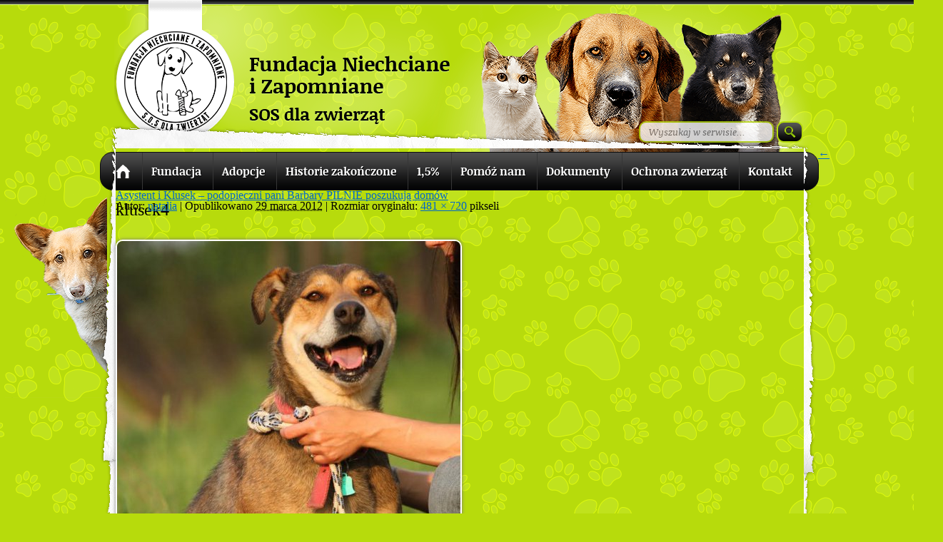

--- FILE ---
content_type: text/html; charset=UTF-8
request_url: http://niechcianeizapomniane.org/asystent-i-klusek/klusek4/
body_size: 9255
content:
<!DOCTYPE html>
<!--[if IE 8 ]>    <html lang="pl-PL" class="no-js ie8"> <![endif]-->
<!--[if IE 9 ]>    <html lang="pl-PL" class="no-js ie9"> <![endif]-->
<!--[if (gt IE 9)|!(IE)]><!--> <html lang="pl-PL" class="no-js"> <!--<![endif]-->
<head>
<meta charset="UTF-8" />
<meta http-equiv="X-UA-Compatible" content="IE=9">
<title>klusek4 - Fundacja Niechciane i ZapomnianeFundacja Niechciane i Zapomniane</title>

<meta property="og:image" content="http://niechcianeizapomniane.org/content/wp-content/uploads/logo-male.png" />
<meta property="fb:admins" content="1028293043,1664181715" />
<link rel="profile" href="http://gmpg.org/xfn/11" />
<link rel="stylesheet" media="all" href="http://niechcianeizapomniane.org/content/wp-content/themes/fniz/style.css" />
<link rel="pingback" href="http://niechcianeizapomniane.org/content/xmlrpc.php" />

<!-- MapPress Easy Google Maps Version:2.95.8 (https://www.mappresspro.com) -->
<meta name='robots' content='index, follow, max-image-preview:large, max-snippet:-1, max-video-preview:-1' />

	<!-- This site is optimized with the Yoast SEO plugin v26.7 - https://yoast.com/wordpress/plugins/seo/ -->
	<link rel="canonical" href="http://niechcianeizapomniane.org/asystent-i-klusek/klusek4/" />
	<meta property="og:locale" content="pl_PL" />
	<meta property="og:type" content="article" />
	<meta property="og:title" content="klusek4 - Fundacja Niechciane i Zapomniane" />
	<meta property="og:url" content="http://niechcianeizapomniane.org/asystent-i-klusek/klusek4/" />
	<meta property="og:site_name" content="Fundacja Niechciane i Zapomniane" />
	<meta property="og:image" content="http://niechcianeizapomniane.org/asystent-i-klusek/klusek4" />
	<meta property="og:image:width" content="481" />
	<meta property="og:image:height" content="720" />
	<meta property="og:image:type" content="image/jpeg" />
	<script type="application/ld+json" class="yoast-schema-graph">{"@context":"https://schema.org","@graph":[{"@type":"WebPage","@id":"http://niechcianeizapomniane.org/asystent-i-klusek/klusek4/","url":"http://niechcianeizapomniane.org/asystent-i-klusek/klusek4/","name":"klusek4 - Fundacja Niechciane i Zapomniane","isPartOf":{"@id":"https://niechcianeizapomniane.org/#website"},"primaryImageOfPage":{"@id":"http://niechcianeizapomniane.org/asystent-i-klusek/klusek4/#primaryimage"},"image":{"@id":"http://niechcianeizapomniane.org/asystent-i-klusek/klusek4/#primaryimage"},"thumbnailUrl":"http://niechcianeizapomniane.org/content/wp-content/uploads/klusek4.jpg","datePublished":"2012-03-29T09:12:08+00:00","breadcrumb":{"@id":"http://niechcianeizapomniane.org/asystent-i-klusek/klusek4/#breadcrumb"},"inLanguage":"pl-PL","potentialAction":[{"@type":"ReadAction","target":["http://niechcianeizapomniane.org/asystent-i-klusek/klusek4/"]}]},{"@type":"ImageObject","inLanguage":"pl-PL","@id":"http://niechcianeizapomniane.org/asystent-i-klusek/klusek4/#primaryimage","url":"http://niechcianeizapomniane.org/content/wp-content/uploads/klusek4.jpg","contentUrl":"http://niechcianeizapomniane.org/content/wp-content/uploads/klusek4.jpg","width":481,"height":720},{"@type":"BreadcrumbList","@id":"http://niechcianeizapomniane.org/asystent-i-klusek/klusek4/#breadcrumb","itemListElement":[{"@type":"ListItem","position":1,"name":"Asystent i Klusek &#8211; podopieczni pani Barbary PILNIE poszukują domów","item":"https://niechcianeizapomniane.org/asystent-i-klusek/"},{"@type":"ListItem","position":2,"name":"klusek4"}]},{"@type":"WebSite","@id":"https://niechcianeizapomniane.org/#website","url":"https://niechcianeizapomniane.org/","name":"Fundacja Niechciane i Zapomniane","description":"","potentialAction":[{"@type":"SearchAction","target":{"@type":"EntryPoint","urlTemplate":"https://niechcianeizapomniane.org/?s={search_term_string}"},"query-input":{"@type":"PropertyValueSpecification","valueRequired":true,"valueName":"search_term_string"}}],"inLanguage":"pl-PL"}]}</script>
	<!-- / Yoast SEO plugin. -->


<link rel="alternate" type="application/rss+xml" title="Fundacja Niechciane i Zapomniane &raquo; klusek4 Kanał z komentarzami" href="http://niechcianeizapomniane.org/asystent-i-klusek/klusek4/feed/" />
<link rel="alternate" title="oEmbed (JSON)" type="application/json+oembed" href="http://niechcianeizapomniane.org/wp-json/oembed/1.0/embed?url=http%3A%2F%2Fniechcianeizapomniane.org%2Fasystent-i-klusek%2Fklusek4%2F" />
<link rel="alternate" title="oEmbed (XML)" type="text/xml+oembed" href="http://niechcianeizapomniane.org/wp-json/oembed/1.0/embed?url=http%3A%2F%2Fniechcianeizapomniane.org%2Fasystent-i-klusek%2Fklusek4%2F&#038;format=xml" />
<style id='wp-img-auto-sizes-contain-inline-css' type='text/css'>
img:is([sizes=auto i],[sizes^="auto," i]){contain-intrinsic-size:3000px 1500px}
/*# sourceURL=wp-img-auto-sizes-contain-inline-css */
</style>
<link rel='stylesheet' id='lightbox-css' href='http://niechcianeizapomniane.org/content/wp-content/themes/fniz/lightbox.css?ver=6.9' type='text/css' media='all' />
<style id='wp-emoji-styles-inline-css' type='text/css'>

	img.wp-smiley, img.emoji {
		display: inline !important;
		border: none !important;
		box-shadow: none !important;
		height: 1em !important;
		width: 1em !important;
		margin: 0 0.07em !important;
		vertical-align: -0.1em !important;
		background: none !important;
		padding: 0 !important;
	}
/*# sourceURL=wp-emoji-styles-inline-css */
</style>
<link rel='stylesheet' id='wp-block-library-css' href='http://niechcianeizapomniane.org/content/wp-includes/css/dist/block-library/style.min.css?ver=6.9' type='text/css' media='all' />
<style id='global-styles-inline-css' type='text/css'>
:root{--wp--preset--aspect-ratio--square: 1;--wp--preset--aspect-ratio--4-3: 4/3;--wp--preset--aspect-ratio--3-4: 3/4;--wp--preset--aspect-ratio--3-2: 3/2;--wp--preset--aspect-ratio--2-3: 2/3;--wp--preset--aspect-ratio--16-9: 16/9;--wp--preset--aspect-ratio--9-16: 9/16;--wp--preset--color--black: #000000;--wp--preset--color--cyan-bluish-gray: #abb8c3;--wp--preset--color--white: #ffffff;--wp--preset--color--pale-pink: #f78da7;--wp--preset--color--vivid-red: #cf2e2e;--wp--preset--color--luminous-vivid-orange: #ff6900;--wp--preset--color--luminous-vivid-amber: #fcb900;--wp--preset--color--light-green-cyan: #7bdcb5;--wp--preset--color--vivid-green-cyan: #00d084;--wp--preset--color--pale-cyan-blue: #8ed1fc;--wp--preset--color--vivid-cyan-blue: #0693e3;--wp--preset--color--vivid-purple: #9b51e0;--wp--preset--gradient--vivid-cyan-blue-to-vivid-purple: linear-gradient(135deg,rgb(6,147,227) 0%,rgb(155,81,224) 100%);--wp--preset--gradient--light-green-cyan-to-vivid-green-cyan: linear-gradient(135deg,rgb(122,220,180) 0%,rgb(0,208,130) 100%);--wp--preset--gradient--luminous-vivid-amber-to-luminous-vivid-orange: linear-gradient(135deg,rgb(252,185,0) 0%,rgb(255,105,0) 100%);--wp--preset--gradient--luminous-vivid-orange-to-vivid-red: linear-gradient(135deg,rgb(255,105,0) 0%,rgb(207,46,46) 100%);--wp--preset--gradient--very-light-gray-to-cyan-bluish-gray: linear-gradient(135deg,rgb(238,238,238) 0%,rgb(169,184,195) 100%);--wp--preset--gradient--cool-to-warm-spectrum: linear-gradient(135deg,rgb(74,234,220) 0%,rgb(151,120,209) 20%,rgb(207,42,186) 40%,rgb(238,44,130) 60%,rgb(251,105,98) 80%,rgb(254,248,76) 100%);--wp--preset--gradient--blush-light-purple: linear-gradient(135deg,rgb(255,206,236) 0%,rgb(152,150,240) 100%);--wp--preset--gradient--blush-bordeaux: linear-gradient(135deg,rgb(254,205,165) 0%,rgb(254,45,45) 50%,rgb(107,0,62) 100%);--wp--preset--gradient--luminous-dusk: linear-gradient(135deg,rgb(255,203,112) 0%,rgb(199,81,192) 50%,rgb(65,88,208) 100%);--wp--preset--gradient--pale-ocean: linear-gradient(135deg,rgb(255,245,203) 0%,rgb(182,227,212) 50%,rgb(51,167,181) 100%);--wp--preset--gradient--electric-grass: linear-gradient(135deg,rgb(202,248,128) 0%,rgb(113,206,126) 100%);--wp--preset--gradient--midnight: linear-gradient(135deg,rgb(2,3,129) 0%,rgb(40,116,252) 100%);--wp--preset--font-size--small: 13px;--wp--preset--font-size--medium: 20px;--wp--preset--font-size--large: 36px;--wp--preset--font-size--x-large: 42px;--wp--preset--spacing--20: 0.44rem;--wp--preset--spacing--30: 0.67rem;--wp--preset--spacing--40: 1rem;--wp--preset--spacing--50: 1.5rem;--wp--preset--spacing--60: 2.25rem;--wp--preset--spacing--70: 3.38rem;--wp--preset--spacing--80: 5.06rem;--wp--preset--shadow--natural: 6px 6px 9px rgba(0, 0, 0, 0.2);--wp--preset--shadow--deep: 12px 12px 50px rgba(0, 0, 0, 0.4);--wp--preset--shadow--sharp: 6px 6px 0px rgba(0, 0, 0, 0.2);--wp--preset--shadow--outlined: 6px 6px 0px -3px rgb(255, 255, 255), 6px 6px rgb(0, 0, 0);--wp--preset--shadow--crisp: 6px 6px 0px rgb(0, 0, 0);}:where(.is-layout-flex){gap: 0.5em;}:where(.is-layout-grid){gap: 0.5em;}body .is-layout-flex{display: flex;}.is-layout-flex{flex-wrap: wrap;align-items: center;}.is-layout-flex > :is(*, div){margin: 0;}body .is-layout-grid{display: grid;}.is-layout-grid > :is(*, div){margin: 0;}:where(.wp-block-columns.is-layout-flex){gap: 2em;}:where(.wp-block-columns.is-layout-grid){gap: 2em;}:where(.wp-block-post-template.is-layout-flex){gap: 1.25em;}:where(.wp-block-post-template.is-layout-grid){gap: 1.25em;}.has-black-color{color: var(--wp--preset--color--black) !important;}.has-cyan-bluish-gray-color{color: var(--wp--preset--color--cyan-bluish-gray) !important;}.has-white-color{color: var(--wp--preset--color--white) !important;}.has-pale-pink-color{color: var(--wp--preset--color--pale-pink) !important;}.has-vivid-red-color{color: var(--wp--preset--color--vivid-red) !important;}.has-luminous-vivid-orange-color{color: var(--wp--preset--color--luminous-vivid-orange) !important;}.has-luminous-vivid-amber-color{color: var(--wp--preset--color--luminous-vivid-amber) !important;}.has-light-green-cyan-color{color: var(--wp--preset--color--light-green-cyan) !important;}.has-vivid-green-cyan-color{color: var(--wp--preset--color--vivid-green-cyan) !important;}.has-pale-cyan-blue-color{color: var(--wp--preset--color--pale-cyan-blue) !important;}.has-vivid-cyan-blue-color{color: var(--wp--preset--color--vivid-cyan-blue) !important;}.has-vivid-purple-color{color: var(--wp--preset--color--vivid-purple) !important;}.has-black-background-color{background-color: var(--wp--preset--color--black) !important;}.has-cyan-bluish-gray-background-color{background-color: var(--wp--preset--color--cyan-bluish-gray) !important;}.has-white-background-color{background-color: var(--wp--preset--color--white) !important;}.has-pale-pink-background-color{background-color: var(--wp--preset--color--pale-pink) !important;}.has-vivid-red-background-color{background-color: var(--wp--preset--color--vivid-red) !important;}.has-luminous-vivid-orange-background-color{background-color: var(--wp--preset--color--luminous-vivid-orange) !important;}.has-luminous-vivid-amber-background-color{background-color: var(--wp--preset--color--luminous-vivid-amber) !important;}.has-light-green-cyan-background-color{background-color: var(--wp--preset--color--light-green-cyan) !important;}.has-vivid-green-cyan-background-color{background-color: var(--wp--preset--color--vivid-green-cyan) !important;}.has-pale-cyan-blue-background-color{background-color: var(--wp--preset--color--pale-cyan-blue) !important;}.has-vivid-cyan-blue-background-color{background-color: var(--wp--preset--color--vivid-cyan-blue) !important;}.has-vivid-purple-background-color{background-color: var(--wp--preset--color--vivid-purple) !important;}.has-black-border-color{border-color: var(--wp--preset--color--black) !important;}.has-cyan-bluish-gray-border-color{border-color: var(--wp--preset--color--cyan-bluish-gray) !important;}.has-white-border-color{border-color: var(--wp--preset--color--white) !important;}.has-pale-pink-border-color{border-color: var(--wp--preset--color--pale-pink) !important;}.has-vivid-red-border-color{border-color: var(--wp--preset--color--vivid-red) !important;}.has-luminous-vivid-orange-border-color{border-color: var(--wp--preset--color--luminous-vivid-orange) !important;}.has-luminous-vivid-amber-border-color{border-color: var(--wp--preset--color--luminous-vivid-amber) !important;}.has-light-green-cyan-border-color{border-color: var(--wp--preset--color--light-green-cyan) !important;}.has-vivid-green-cyan-border-color{border-color: var(--wp--preset--color--vivid-green-cyan) !important;}.has-pale-cyan-blue-border-color{border-color: var(--wp--preset--color--pale-cyan-blue) !important;}.has-vivid-cyan-blue-border-color{border-color: var(--wp--preset--color--vivid-cyan-blue) !important;}.has-vivid-purple-border-color{border-color: var(--wp--preset--color--vivid-purple) !important;}.has-vivid-cyan-blue-to-vivid-purple-gradient-background{background: var(--wp--preset--gradient--vivid-cyan-blue-to-vivid-purple) !important;}.has-light-green-cyan-to-vivid-green-cyan-gradient-background{background: var(--wp--preset--gradient--light-green-cyan-to-vivid-green-cyan) !important;}.has-luminous-vivid-amber-to-luminous-vivid-orange-gradient-background{background: var(--wp--preset--gradient--luminous-vivid-amber-to-luminous-vivid-orange) !important;}.has-luminous-vivid-orange-to-vivid-red-gradient-background{background: var(--wp--preset--gradient--luminous-vivid-orange-to-vivid-red) !important;}.has-very-light-gray-to-cyan-bluish-gray-gradient-background{background: var(--wp--preset--gradient--very-light-gray-to-cyan-bluish-gray) !important;}.has-cool-to-warm-spectrum-gradient-background{background: var(--wp--preset--gradient--cool-to-warm-spectrum) !important;}.has-blush-light-purple-gradient-background{background: var(--wp--preset--gradient--blush-light-purple) !important;}.has-blush-bordeaux-gradient-background{background: var(--wp--preset--gradient--blush-bordeaux) !important;}.has-luminous-dusk-gradient-background{background: var(--wp--preset--gradient--luminous-dusk) !important;}.has-pale-ocean-gradient-background{background: var(--wp--preset--gradient--pale-ocean) !important;}.has-electric-grass-gradient-background{background: var(--wp--preset--gradient--electric-grass) !important;}.has-midnight-gradient-background{background: var(--wp--preset--gradient--midnight) !important;}.has-small-font-size{font-size: var(--wp--preset--font-size--small) !important;}.has-medium-font-size{font-size: var(--wp--preset--font-size--medium) !important;}.has-large-font-size{font-size: var(--wp--preset--font-size--large) !important;}.has-x-large-font-size{font-size: var(--wp--preset--font-size--x-large) !important;}
/*# sourceURL=global-styles-inline-css */
</style>

<style id='classic-theme-styles-inline-css' type='text/css'>
/*! This file is auto-generated */
.wp-block-button__link{color:#fff;background-color:#32373c;border-radius:9999px;box-shadow:none;text-decoration:none;padding:calc(.667em + 2px) calc(1.333em + 2px);font-size:1.125em}.wp-block-file__button{background:#32373c;color:#fff;text-decoration:none}
/*# sourceURL=/wp-includes/css/classic-themes.min.css */
</style>
<link rel='stylesheet' id='contact-form-7-css' href='http://niechcianeizapomniane.org/content/wp-content/plugins/contact-form-7/includes/css/styles.css?ver=6.1.4' type='text/css' media='all' />
<link rel='stylesheet' id='mappress-leaflet-css' href='http://niechcianeizapomniane.org/content/wp-content/plugins/mappress-google-maps-for-wordpress/lib/leaflet/leaflet.css?ver=1.7.1' type='text/css' media='all' />
<link rel='stylesheet' id='mappress-css' href='http://niechcianeizapomniane.org/content/wp-content/plugins/mappress-google-maps-for-wordpress/css/mappress.css?ver=2.95.8' type='text/css' media='all' />
<link rel='stylesheet' id='slider-css' href='http://niechcianeizapomniane.org/content/wp-content/plugins/easing-slider/css/slider.css?ver=1.2.1' type='text/css' media='all' />
<script type="text/javascript" src="http://niechcianeizapomniane.org/content/wp-includes/js/jquery/jquery.min.js?ver=3.7.1" id="jquery-core-js"></script>
<script type="text/javascript" src="http://niechcianeizapomniane.org/content/wp-includes/js/jquery/jquery-migrate.min.js?ver=3.4.1" id="jquery-migrate-js"></script>
<script type="text/javascript" src="http://niechcianeizapomniane.org/content/wp-content/themes/fniz/js/jquery-ui-1.8.18.custom.min.js?ver=6.9" id="ui-js"></script>
<script type="text/javascript" src="http://niechcianeizapomniane.org/content/wp-content/themes/fniz/js/jquery.smooth-scroll.min.js?ver=6.9" id="smoothscroll-js"></script>
<script type="text/javascript" src="http://niechcianeizapomniane.org/content/wp-content/themes/fniz/js/lightbox.js?ver=6.9" id="lightbox-js"></script>
<script type="text/javascript" src="http://niechcianeizapomniane.org/content/wp-content/plugins/easing-slider/js/jquery.easing.js?ver=1.3" id="easing-js"></script>
<script type="text/javascript" src="http://niechcianeizapomniane.org/content/wp-content/plugins/easing-slider/js/script.js?ver=1.2.1" id="script-js"></script>
<link rel="https://api.w.org/" href="http://niechcianeizapomniane.org/wp-json/" /><link rel="alternate" title="JSON" type="application/json" href="http://niechcianeizapomniane.org/wp-json/wp/v2/media/3083" /><link rel="EditURI" type="application/rsd+xml" title="RSD" href="http://niechcianeizapomniane.org/content/xmlrpc.php?rsd" />
<meta name="generator" content="WordPress 6.9" />
<link rel='shortlink' href='http://niechcianeizapomniane.org/?p=3083' />

<!-- Start of Easing Slider -->
<style type="text/css">ul.lof-navigator li{background: url(http://niechcianeizapomniane.org/content/wp-content/themes/fniz/images/pagination.png) 0 0 no-repeat;} ul.lof-navigator li.active{background: url(http://niechcianeizapomniane.org/content/wp-content/themes/fniz/images/pagination.png) 0 0 no-repeat;}
.lof-opacity{width:728px;height:px;}
.lof-opacity li{width:728px;height:px;}
</style>

<script type="text/javascript">
jQuery.noConflict();
jQuery(document).ready( function($){	
	var buttons = { previous:$('#lofslidecontent45 .lof-previous') , next:$('#lofslidecontent45 .lof-next') };
	$obj = $('#lofslidecontent45')
	.lofJSidernews( { interval : 5000,
	direction : 'opacity',
	duration : 1200,
	auto : true,
	maxItemDisplay : 10,
	startItem:0,
	navPosition     : 'horizontal', // horizontal
	navigatorHeight : 15,
	navigatorWidth  : 25,
	buttons : buttons,
	mainWidth:728} );	
});</script>
<!-- End of Easing Slider -->
</head>

<body class="attachment wp-singular attachment-template-default single single-attachment postid-3083 attachmentid-3083 attachment-jpeg wp-theme-fniz">
<div id="top-bar"></div>

<!--[if lte IE 8 ]>
<noscript><strong>JavaScript is required for this website to be displayed correctly. Please enable JavaScript before continuing...</strong></noscript>
<![endif]-->

<div id="outer-wrapper">
<div class="wrapper">
	<header class="header">
		<a href="http://niechcianeizapomniane.org" id="logo"></a>
		
		<div id="top-area"><form method="get" id="searchform" action="http://niechcianeizapomniane.org/">
<div><input type="text" size="put_a_size_here" name="s" id="s" value="Wyszukaj w serwisie..." onfocus="if(this.value==this.defaultValue)this.value='';" onblur="if(this.value=='')this.value=this.defaultValue;"/>
<input type="submit" id="searchsubmit" value="" class="btn" />
</div>
</form></div>
			
	<nav id="nav" role="navigation">
		<div class="header-menu"><ul id="menu-menu-glowne" class="menu"><li id="menu-item-23139" class="menu-item menu-item-type-custom menu-item-object-custom menu-item-home first menu-item-23139 link-1"><a href="https://niechcianeizapomniane.org">Strona główna</a></li>
<li id="menu-item-23137" class="menu-item menu-item-type-post_type menu-item-object-page menu-item-23137 link-2"><a href="http://niechcianeizapomniane.org/fundacja/">Fundacja</a></li>
<li id="menu-item-23119" class="menu-item menu-item-type-taxonomy menu-item-object-category menu-item-has-children menu-item-23119 link-3"><a href="http://niechcianeizapomniane.org/category/adopcje/">Adopcje</a>
<ul class="sub-menu">
	<li id="menu-item-23124" class="menu-item menu-item-type-taxonomy menu-item-object-category menu-item-23124 link-4"><a href="http://niechcianeizapomniane.org/category/adopcje/psy/">Psy</a></li>
	<li id="menu-item-23123" class="menu-item menu-item-type-taxonomy menu-item-object-category menu-item-23123 link-5"><a href="http://niechcianeizapomniane.org/category/adopcje/koty/">Koty</a></li>
	<li id="menu-item-23122" class="menu-item menu-item-type-taxonomy menu-item-object-category menu-item-23122 link-6"><a href="http://niechcianeizapomniane.org/category/adopcje/inne-zwierzeta/">Inne zwierzęta</a></li>
	<li id="menu-item-23128" class="menu-item menu-item-type-post_type menu-item-object-page menu-item-23128 link-7"><a href="http://niechcianeizapomniane.org/dt/">Domy tymczasowe</a></li>
	<li id="menu-item-23127" class="menu-item menu-item-type-post_type menu-item-object-page menu-item-23127 link-8"><a href="http://niechcianeizapomniane.org/adopcje-wirtualne/">Adopcje wirtualne</a></li>
</ul>
</li>
<li id="menu-item-23120" class="menu-item menu-item-type-taxonomy menu-item-object-category menu-item-has-children menu-item-23120 link-9"><a href="http://niechcianeizapomniane.org/category/szczesliwe-zakonczenia/">Historie zakończone</a>
<ul class="sub-menu">
	<li id="menu-item-23126" class="menu-item menu-item-type-taxonomy menu-item-object-category menu-item-23126 link-10"><a href="http://niechcianeizapomniane.org/category/szczesliwe-zakonczenia/">Szczęśliwe zakończenia</a></li>
	<li id="menu-item-23125" class="menu-item menu-item-type-taxonomy menu-item-object-category menu-item-23125 link-11"><a href="http://niechcianeizapomniane.org/category/pozegnania/">Pożegnania</a></li>
</ul>
</li>
<li id="menu-item-23129" class="menu-item menu-item-type-custom menu-item-object-custom menu-item-23129 link-12"><a href="https://niechcianeizapomniane.org/poltoraprocent/">1,5%</a></li>
<li id="menu-item-23130" class="menu-item menu-item-type-post_type menu-item-object-page menu-item-has-children menu-item-23130 link-13"><a href="http://niechcianeizapomniane.org/przekaz-darowizne/">Pomóż nam</a>
<ul class="sub-menu">
	<li id="menu-item-23134" class="menu-item menu-item-type-post_type menu-item-object-page menu-item-23134 link-14"><a href="http://niechcianeizapomniane.org/przekaz-darowizne/">Przekaż darowiznę</a></li>
	<li id="menu-item-23131" class="menu-item menu-item-type-post_type menu-item-object-page menu-item-23131 link-15"><a href="http://niechcianeizapomniane.org/dary-rzeczowe/">Dary rzeczowe</a></li>
	<li id="menu-item-23132" class="menu-item menu-item-type-post_type menu-item-object-page menu-item-23132 link-16"><a href="http://niechcianeizapomniane.org/zostan-sponsorem/">Zostań sponsorem</a></li>
</ul>
</li>
<li id="menu-item-23136" class="menu-item menu-item-type-post_type menu-item-object-page menu-item-has-children menu-item-23136 link-17"><a href="http://niechcianeizapomniane.org/dokumenty/">Dokumenty</a>
<ul class="sub-menu">
	<li id="menu-item-23141" class="menu-item menu-item-type-custom menu-item-object-custom menu-item-23141 link-18"><a href="http://niechcianeizapomniane.org/content/wp-content/uploads/ANKIETA-PRZEDADOPCYJNA-PIES2-z-rodo-5.doc">ANKIETA PIES</a></li>
	<li id="menu-item-23142" class="menu-item menu-item-type-custom menu-item-object-custom menu-item-23142 link-19"><a href="http://niechcianeizapomniane.org/content/wp-content/uploads/ANKIETA-PRZEDADOPCYJNA-KOT-z-rodo-1.doc">ANKIETA KOT</a></li>
	<li id="menu-item-23143" class="menu-item menu-item-type-custom menu-item-object-custom menu-item-23143 link-20"><a href="http://niechcianeizapomniane.org/content/wp-content/uploads/ANKIETA-DLA-DOMOW-TYMCZASOWYCH-RODO-1.doc">Ankieta DT</a></li>
	<li id="menu-item-23144" class="menu-item menu-item-type-custom menu-item-object-custom menu-item-23144 link-21"><a href="http://niechcianeizapomniane.org/content/wp-content/uploads/Umowa-adopcyjna-PIES-.pdf">Umowa adopcyjna PIES</a></li>
	<li id="menu-item-23145" class="menu-item menu-item-type-custom menu-item-object-custom menu-item-23145 link-22"><a href="http://niechcianeizapomniane.org/content/wp-content/uploads/umowa-adopcyjna-KOT-z-rodo.pdf">Umowa adopcyjna KOT</a></li>
	<li id="menu-item-23146" class="menu-item menu-item-type-custom menu-item-object-custom menu-item-23146 link-23"><a href="http://niechcianeizapomniane.org/content/wp-content/uploads/UMOWA-DOM-TYMCZASOWY-4.doc">Umowa DT</a></li>
</ul>
</li>
<li id="menu-item-23140" class="menu-item menu-item-type-post_type menu-item-object-page menu-item-23140 link-24"><a href="http://niechcianeizapomniane.org/ustawa-o-ochronie-zwierzat/">Ochrona zwierząt</a></li>
<li id="menu-item-23133" class="menu-item menu-item-type-post_type menu-item-object-page last menu-item-23133 link-25"><a href="http://niechcianeizapomniane.org/kontakt/">Kontakt</a></li>
</ul></div>	</nav>
	
	</header><!-- #header -->
		
	<div id="main">
		<div id="container" class="single-attachment">
			<div id="content" role="main">


									<p class="page-title"><a href="http://niechcianeizapomniane.org/asystent-i-klusek/" title="Powróć do Asystent i Klusek &#8211; podopieczni pani Barbary PILNIE poszukują domów" rel="gallery"><span class="meta-nav">&larr;</span> Asystent i Klusek &#8211; podopieczni pani Barbary PILNIE poszukują domów</a></p>
				
				<article id="post-3083" class="post-3083 attachment type-attachment status-inherit hentry">
					<header>
						<h2 class="entry-title">klusek4</h2>

						<p class="entry-meta">
							<span class="meta-prep meta-prep-author">Autor:</span> <span class="author vcard"><a class="url fn n" href="http://niechcianeizapomniane.org/author/natalia/" title="Zobacz wszystkie wpisy, których autorem jest natalia">natalia</a></span>							<span class="meta-sep">|</span>
							<span class="meta-prep meta-prep-entry-date">Opublikowano</span> <span class="entry-date"><abbr class="published" title="11:12">29 marca 2012</abbr></span> <span class="meta-sep">|</span> Rozmiar oryginału: <a href="http://niechcianeizapomniane.org/content/wp-content/uploads/klusek4.jpg" title="Odnośnik do pełnowymiarowego obrazka">481 &times; 720</a> pikseli													</p><!-- .entry-meta -->

					</header>



					<div class="entry-content">
						<div class="entry-attachment">
						<p class="attachment"><a href="http://niechcianeizapomniane.org/asystent-i-klusek/klusek3/" title="klusek4" rel="attachment"><img width="481" height="720" src="http://niechcianeizapomniane.org/content/wp-content/uploads/klusek4.jpg" class="attachment-900x9999 size-900x9999" alt="" decoding="async" fetchpriority="high" srcset="http://niechcianeizapomniane.org/content/wp-content/uploads/klusek4.jpg 481w, http://niechcianeizapomniane.org/content/wp-content/uploads/klusek4-200x300.jpg 200w" sizes="(max-width: 481px) 100vw, 481px" /></a></p>

						<div id="nav-below" class="navigation">
							<div class="nav-previous"><a data-lightbox="galeria" class="adopcje-thumbnail" href='http://niechcianeizapomniane.org/asystent-i-klusek/asyst5/'>asyst5</a></div>
							<div class="nav-next"><a data-lightbox="galeria" class="adopcje-thumbnail" href='http://niechcianeizapomniane.org/asystent-i-klusek/klusek3/'>klusek3</a></div>
						</div><!-- #nav-below -->
						</div><!-- .entry-attachment -->
						<div class="entry-caption"></div>


					</div><!-- .entry-content -->

					<footer class="entry-utility">
						Dodaj zakładkę do <a href="http://niechcianeizapomniane.org/asystent-i-klusek/klusek4/" title="Bezpośredni odnośnik do klusek4" rel="bookmark">bezpośredniego odnośnika</a>.											</footer><!-- .entry-utility -->
				</article><!-- #post-## -->


			<div id="comments">




	<div id="respond" class="comment-respond">
		<h3 id="reply-title" class="comment-reply-title">Dodaj komentarz</h3><p class="must-log-in">Musisz się <a href="http://niechcianeizapomniane.org/content/wp-login.php?redirect_to=http%3A%2F%2Fniechcianeizapomniane.org%2Fasystent-i-klusek%2Fklusek4%2F">zalogować</a>, aby móc dodać komentarz.</p>	</div><!-- #respond -->
	
</div><!-- #comments -->


			</div><!-- #content -->
		</div><!-- #container -->

</div></div></div>
	
	<footer role="contentinfo" id="footer">
		
		<div class="wrapper">

		<div class="menu-footer"><ul id="menu-menu-stopka4" class="menu"><li id="menu-item-48" class="menu-item menu-item-type-post_type menu-item-object-page first menu-item-48 link-1"><a href="http://niechcianeizapomniane.org/dokumenty/">Dokumenty</a></li>
<li id="menu-item-23147" class="menu-item menu-item-type-post_type menu-item-object-page menu-item-23147 link-2"><a href="http://niechcianeizapomniane.org/sprawozdania/">Sprawozdania</a></li>
<li id="menu-item-23148" class="menu-item menu-item-type-post_type menu-item-object-page last menu-item-23148 link-3"><a href="http://niechcianeizapomniane.org/statut/">Statut</a></li>
</ul></div>		<div class="menu-footer"><ul id="menu-menu-stopka2" class="menu"><li id="menu-item-23149" class="menu-item menu-item-type-post_type menu-item-object-page first menu-item-23149 link-1"><a href="http://niechcianeizapomniane.org/bannery/">Logo</a></li>
<li id="menu-item-23150" class="menu-item menu-item-type-post_type menu-item-object-page menu-item-23150 link-2"><a href="http://niechcianeizapomniane.org/przyjaciele/">Przyjaciele</a></li>
<li id="menu-item-23151" class="menu-item menu-item-type-post_type menu-item-object-page menu-item-23151 link-3"><a href="http://niechcianeizapomniane.org/lecznice-wspolpracujace/">Lecznice</a></li>
<li id="menu-item-23196" class="menu-item menu-item-type-post_type menu-item-object-page last menu-item-23196 link-4"><a href="http://niechcianeizapomniane.org/polityka-prywatnosci/">Polityka prywatności</a></li>
</ul></div>		<div class="menu-footer last-footer"><ul id="menu-menu-stopka3" class="menu"><li id="menu-item-23153" class="menu-item menu-item-type-post_type menu-item-object-page first last menu-item-23153 link-1"><a href="http://niechcianeizapomniane.org/sterylizacje/">Sterylizacje</a></li>
</ul></div>		
		<a href="#" id="footer-logos"><img src="http://niechcianeizapomniane.org/content/wp-content/themes/fniz/images/opp.png"></a>
		
		<span id="footer-sub">© 2013 <b>Fundacja Niechciane i Zapomniane</b>. Wszelkie prawa zastrzeżone.<br/>
		Projekt i realizacja: agencja interaktywna <strong><a href="http://concepts.pl/">Concepts.</a><a href="http://jaksiepisze.pl/">pl</a></strong></span></div>

		</div>
		
	</footer><!-- #footer -->

	</div><!-- #main -->
</div><!-- #wrapper -->
</div><!-- #outer-wrapper -->

<script type="speculationrules">
{"prefetch":[{"source":"document","where":{"and":[{"href_matches":"/*"},{"not":{"href_matches":["/content/wp-*.php","/content/wp-admin/*","/content/wp-content/uploads/*","/content/wp-content/*","/content/wp-content/plugins/*","/content/wp-content/themes/fniz/*","/*\\?(.+)"]}},{"not":{"selector_matches":"a[rel~=\"nofollow\"]"}},{"not":{"selector_matches":".no-prefetch, .no-prefetch a"}}]},"eagerness":"conservative"}]}
</script>
<script type="text/javascript" src="http://niechcianeizapomniane.org/content/wp-includes/js/dist/hooks.min.js?ver=dd5603f07f9220ed27f1" id="wp-hooks-js"></script>
<script type="text/javascript" src="http://niechcianeizapomniane.org/content/wp-includes/js/dist/i18n.min.js?ver=c26c3dc7bed366793375" id="wp-i18n-js"></script>
<script type="text/javascript" id="wp-i18n-js-after">
/* <![CDATA[ */
wp.i18n.setLocaleData( { 'text direction\u0004ltr': [ 'ltr' ] } );
wp.i18n.setLocaleData( { 'text direction\u0004ltr': [ 'ltr' ] } );
//# sourceURL=wp-i18n-js-after
/* ]]> */
</script>
<script type="text/javascript" src="http://niechcianeizapomniane.org/content/wp-content/plugins/contact-form-7/includes/swv/js/index.js?ver=6.1.4" id="swv-js"></script>
<script type="text/javascript" id="contact-form-7-js-translations">
/* <![CDATA[ */
( function( domain, translations ) {
	var localeData = translations.locale_data[ domain ] || translations.locale_data.messages;
	localeData[""].domain = domain;
	wp.i18n.setLocaleData( localeData, domain );
} )( "contact-form-7", {"translation-revision-date":"2025-12-11 12:03:49+0000","generator":"GlotPress\/4.0.3","domain":"messages","locale_data":{"messages":{"":{"domain":"messages","plural-forms":"nplurals=3; plural=(n == 1) ? 0 : ((n % 10 >= 2 && n % 10 <= 4 && (n % 100 < 12 || n % 100 > 14)) ? 1 : 2);","lang":"pl"},"This contact form is placed in the wrong place.":["Ten formularz kontaktowy zosta\u0142 umieszczony w niew\u0142a\u015bciwym miejscu."],"Error:":["B\u0142\u0105d:"]}},"comment":{"reference":"includes\/js\/index.js"}} );
//# sourceURL=contact-form-7-js-translations
/* ]]> */
</script>
<script type="text/javascript" id="contact-form-7-js-before">
/* <![CDATA[ */
var wpcf7 = {
    "api": {
        "root": "http:\/\/niechcianeizapomniane.org\/wp-json\/",
        "namespace": "contact-form-7\/v1"
    }
};
//# sourceURL=contact-form-7-js-before
/* ]]> */
</script>
<script type="text/javascript" src="http://niechcianeizapomniane.org/content/wp-content/plugins/contact-form-7/includes/js/index.js?ver=6.1.4" id="contact-form-7-js"></script>
<script id="wp-emoji-settings" type="application/json">
{"baseUrl":"https://s.w.org/images/core/emoji/17.0.2/72x72/","ext":".png","svgUrl":"https://s.w.org/images/core/emoji/17.0.2/svg/","svgExt":".svg","source":{"concatemoji":"http://niechcianeizapomniane.org/content/wp-includes/js/wp-emoji-release.min.js?ver=6.9"}}
</script>
<script type="module">
/* <![CDATA[ */
/*! This file is auto-generated */
const a=JSON.parse(document.getElementById("wp-emoji-settings").textContent),o=(window._wpemojiSettings=a,"wpEmojiSettingsSupports"),s=["flag","emoji"];function i(e){try{var t={supportTests:e,timestamp:(new Date).valueOf()};sessionStorage.setItem(o,JSON.stringify(t))}catch(e){}}function c(e,t,n){e.clearRect(0,0,e.canvas.width,e.canvas.height),e.fillText(t,0,0);t=new Uint32Array(e.getImageData(0,0,e.canvas.width,e.canvas.height).data);e.clearRect(0,0,e.canvas.width,e.canvas.height),e.fillText(n,0,0);const a=new Uint32Array(e.getImageData(0,0,e.canvas.width,e.canvas.height).data);return t.every((e,t)=>e===a[t])}function p(e,t){e.clearRect(0,0,e.canvas.width,e.canvas.height),e.fillText(t,0,0);var n=e.getImageData(16,16,1,1);for(let e=0;e<n.data.length;e++)if(0!==n.data[e])return!1;return!0}function u(e,t,n,a){switch(t){case"flag":return n(e,"\ud83c\udff3\ufe0f\u200d\u26a7\ufe0f","\ud83c\udff3\ufe0f\u200b\u26a7\ufe0f")?!1:!n(e,"\ud83c\udde8\ud83c\uddf6","\ud83c\udde8\u200b\ud83c\uddf6")&&!n(e,"\ud83c\udff4\udb40\udc67\udb40\udc62\udb40\udc65\udb40\udc6e\udb40\udc67\udb40\udc7f","\ud83c\udff4\u200b\udb40\udc67\u200b\udb40\udc62\u200b\udb40\udc65\u200b\udb40\udc6e\u200b\udb40\udc67\u200b\udb40\udc7f");case"emoji":return!a(e,"\ud83e\u1fac8")}return!1}function f(e,t,n,a){let r;const o=(r="undefined"!=typeof WorkerGlobalScope&&self instanceof WorkerGlobalScope?new OffscreenCanvas(300,150):document.createElement("canvas")).getContext("2d",{willReadFrequently:!0}),s=(o.textBaseline="top",o.font="600 32px Arial",{});return e.forEach(e=>{s[e]=t(o,e,n,a)}),s}function r(e){var t=document.createElement("script");t.src=e,t.defer=!0,document.head.appendChild(t)}a.supports={everything:!0,everythingExceptFlag:!0},new Promise(t=>{let n=function(){try{var e=JSON.parse(sessionStorage.getItem(o));if("object"==typeof e&&"number"==typeof e.timestamp&&(new Date).valueOf()<e.timestamp+604800&&"object"==typeof e.supportTests)return e.supportTests}catch(e){}return null}();if(!n){if("undefined"!=typeof Worker&&"undefined"!=typeof OffscreenCanvas&&"undefined"!=typeof URL&&URL.createObjectURL&&"undefined"!=typeof Blob)try{var e="postMessage("+f.toString()+"("+[JSON.stringify(s),u.toString(),c.toString(),p.toString()].join(",")+"));",a=new Blob([e],{type:"text/javascript"});const r=new Worker(URL.createObjectURL(a),{name:"wpTestEmojiSupports"});return void(r.onmessage=e=>{i(n=e.data),r.terminate(),t(n)})}catch(e){}i(n=f(s,u,c,p))}t(n)}).then(e=>{for(const n in e)a.supports[n]=e[n],a.supports.everything=a.supports.everything&&a.supports[n],"flag"!==n&&(a.supports.everythingExceptFlag=a.supports.everythingExceptFlag&&a.supports[n]);var t;a.supports.everythingExceptFlag=a.supports.everythingExceptFlag&&!a.supports.flag,a.supports.everything||((t=a.source||{}).concatemoji?r(t.concatemoji):t.wpemoji&&t.twemoji&&(r(t.twemoji),r(t.wpemoji)))});
//# sourceURL=http://niechcianeizapomniane.org/content/wp-includes/js/wp-emoji-loader.min.js
/* ]]> */
</script>

<script type="text/javascript">
  var _gaq = _gaq || [];
  _gaq.push(['_setAccount', 'UA-1257692-1']);
  _gaq.push(['_trackPageview']);
  (function() {
    var ga = document.createElement('script'); ga.type = 'text/javascript'; ga.async = true;
    ga.src = ('https:' == document.location.protocol ? 'https://ssl' : 'http://www') + '.google-analytics.com/ga.js';
    var s = document.getElementsByTagName('script')[0]; s.parentNode.insertBefore(ga, s);
  })();
</script>

</body>
</html>